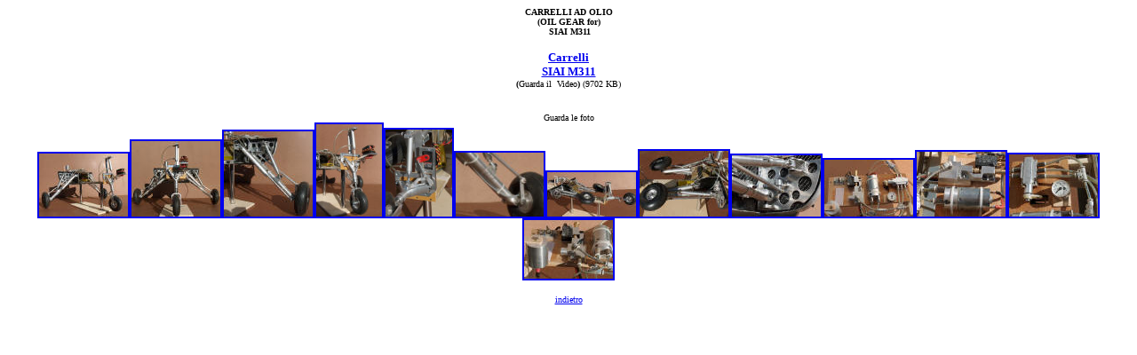

--- FILE ---
content_type: text/html
request_url: https://www.aerbi.it/fantasie/carrelli311/carrelli311.htm
body_size: 690
content:
<html>

<head>
<meta http-equiv="Content-Language" content="it">
<meta name="GENERATOR" content="Microsoft FrontPage 5.0">
<meta name="ProgId" content="FrontPage.Editor.Document">
<meta http-equiv="Content-Type" content="text/html; charset=windows-1252">
<title>Carrelli ad olio per SIAI M311 - Oil Gear for SIAI M311- scala 1:4,75</title>
</head>
<script>
function fInit()
{
	parent.principale.location.href = "images/carr_01.jpg";
}
</script>
<base target="_self">
</head>

<body onload="fInit()">

<body>

<p align="center"><b><font face="Verdana" size="1">CARRELLI AD OLIO <br>
(OIL GEAR for)<br>
&nbsp;SIAI M311</font></b></p>

<p align="center">
<b><font face="Verdana" size="2">
<a target="principale" href="Carrelli%20Siai%20M311.wmv">Carrelli</a><br>
<a target="principale" href="Carrelli%20Siai%20M311.wmv">SIAI M311</a></font><font face="Verdana" size="1"><br>
(</font></b><font face="Verdana" size="1">Guarda il<b>&nbsp; </b>Video<b>) </b>(9702 KB)</font></p>

<p align="center"><font face="Verdana" size="1">
<b><br>
</b>Guarda le foto</font><br>
<a target="principale" href="Images/carr_01.jpg">
<img border="2" src="Images/carr_01_small.jpg" xthumbnail-orig-image="Images/carr_01.jpg" width="100" height="71"></a><a target="principale" href="Images/carr_02.jpg"><img border="2" src="Images/carr_02_small.jpg" xthumbnail-orig-image="Images/carr_02.jpg" width="100" height="85"></a><a target="principale" href="Images/carr_03.jpg"><img border="2" src="Images/carr_03_small.jpg" xthumbnail-orig-image="Images/carr_03.jpg" width="100" height="96"></a><a href="Images/carr_04.jpg" target="principale"><img border="2" src="Images/carr_04_small.jpg" xthumbnail-orig-image="Images/carr_04.jpg" width="74" height="104"></a><a href="Images/carr_05.jpg" target="principale"><img border="2" src="Images/carr_05_small.jpg" xthumbnail-orig-image="Images/carr_05.jpg" width="75" height="98"></a><a href="Images/carr_06.jpg" target="principale"><img border="2" src="Images/carr_06_small.jpg" xthumbnail-orig-image="Images/carr_06.jpg" width="99" height="72"></a><a href="Images/carr_07.jpg" target="principale"><img border="2" src="Images/carr_07_small.jpg" xthumbnail-orig-image="Images/carr_07.jpg" width="100" height="50"></a><a href="Images/carr_08.jpg" target="principale"><img border="2" src="Images/carr_08_small.jpg" xthumbnail-orig-image="Images/carr_08.jpg" width="100" height="74"></a><a href="Images/carr_09.jpg" target="principale"><img border="2" src="Images/carr_09_small.jpg" xthumbnail-orig-image="Images/carr_09.jpg" width="100" height="69"></a><a href="Images/carr_10.jpg" target="principale"><img border="2" src="Images/carr_10_small.jpg" xthumbnail-orig-image="Images/carr_10.jpg" width="100" height="64"></a><a href="Images/carr_11.jpg" target="principale"><img border="2" src="Images/carr_11_small.jpg" xthumbnail-orig-image="Images/carr_11.jpg" width="100" height="73"></a><a href="Images/carr_12.jpg" target="principale"><img border="2" src="Images/carr_12_small.jpg" xthumbnail-orig-image="Images/carr_12.jpg" width="100" height="70"></a><a target="principale" href="Images/carr_13.jpg"><img border="2" src="Images/carr_13_small.jpg" xthumbnail-orig-image="Images/carr_13.jpg" width="100" height="66"></a></p>

<p align="center"><font face="Verdana" size="1"><a href="../../fantasie.htm">
indietro</a></font></p>

</body>

</html>